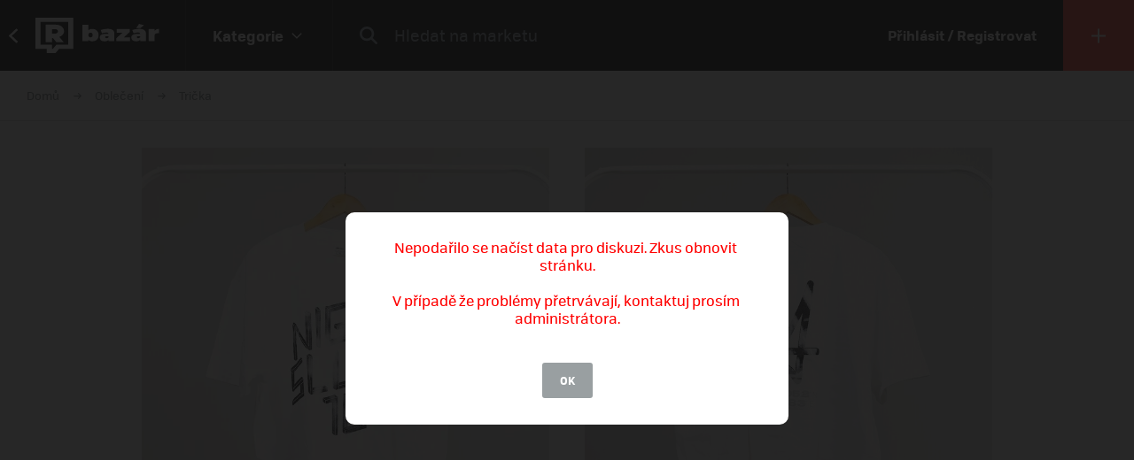

--- FILE ---
content_type: text/html; charset=UTF-8
request_url: https://market.refresher.cz/product/6399/refresher-vanoce-triko-addict-night-slugs-10
body_size: 7993
content:
<!DOCTYPE html>
<html>
    <head>
        <meta charset="UTF-8"/>
        <meta name="viewport" content="width=device-width, initial-scale=1"/>
        <meta name="robots" content="index, follow"/>
        <link rel="manifest" href="/manifest.json"/>

        <title>Refresher Vánoce: Triko Addict/Night Slugs 10 | REFRESHER Market</title><link rel="canonical" href="https://market.refresher.cz/product/6399/refresher-vanoce-triko-addict-night-slugs-10"/><meta property="og:title" content="Refresher Vánoce: Triko Addict/Night Slugs 10 | REFRESHER Market"/><meta property="og:url" content="https://market.refresher.cz/product/6399/refresher-vanoce-triko-addict-night-slugs-10"/><meta property="og:image" content="https://refstatic.sk/market/61625644-f284-5e7d-bfbb-2758791edd16.jpeg?c=w&amp;is=1200x630c&amp;iw=watermark.png&amp;iwp=-40x-40&amp;iws=210x62&amp;s=7476e9ba9f8e4c7f603039a845d34c40520a84b9ed16c7147e1c4c771a379bc8"/><meta property="og:image:secure_url" content="https://refstatic.sk/market/61625644-f284-5e7d-bfbb-2758791edd16.jpeg?c=w&amp;is=1200x630c&amp;iw=watermark.png&amp;iwp=-40x-40&amp;iws=210x62&amp;s=7476e9ba9f8e4c7f603039a845d34c40520a84b9ed16c7147e1c4c771a379bc8"/><meta property="og:image:width" content="1200"/><meta property="og:image:height" content="630"/>
        <script type="application/ld+json">{"@context":"http:\/\/schema.org","@type":"Organization","name":"REFRESHER, s.r.o.","url":"https:\/\/refresher.cz\/"}</script><script type="application/ld+json">{"@context":"http:\/\/schema.org","@type":"BreadcrumbList","itemListElement":[{"@type":"ListItem","position":1,"item":{"@id":"https:\/\/market.refresher.cz\/bazar","name":"REFRESHER Market"}},{"@type":"ListItem","position":2,"item":{"@id":"https:\/\/market.refresher.cz\/category\/obleceni","name":"Oble\u010den\u00ed"}},{"@type":"ListItem","position":3,"item":{"@id":"https:\/\/market.refresher.cz\/category\/oblecenie-tricka","name":"Tri\u010dka"}}]}</script><script type="application/ld+json">{"@context":"http:\/\/schema.org","@type":"Product","name":"Refresher V\u00e1noce: Triko Addict\/Night Slugs 10","image":"https:\/\/refstatic.sk\/market\/61625644-f284-5e7d-bfbb-2758791edd16.jpeg?c=w&is=1200x630c&iw=watermark.png&iwp=-40x-40&iws=210x62&s=7476e9ba9f8e4c7f603039a845d34c40520a84b9ed16c7147e1c4c771a379bc8","offers":{"@type":"Offer","price":310,"priceCurrency":"CZK","availability":"http:\/\/schema.org\/InStock","itemCondition":"http:\/\/schema.org\/NewCondition"}}</script>
        <link rel="icon" type="image/png" href="/favicon.png" sizes="32x32"/>

        <link rel="stylesheet" href="/build/bundle.90f2d10e.css">
        <script src="/build/bundle.eec585a5.js"></script>

        
                    <script src="https://www.googletagservices.com/tag/js/gpt.js" async></script>
            <script>

				var googletag = googletag || {};
				googletag.cmd = googletag.cmd || [];

				function slotRender(event) {
					if( !event.isEmpty ) {
						var adElement = document.getElementById(event.slot.getSlotElementId());
						adElement.classList.add('padding');
					}
				}

				googletag.cmd.push(function() {
					var sizeMappingFullwidth = googletag.sizeMapping().addSize([0, 0], [[300, 100], [300, 250], [300, 300], [300, 600], [320, 100], [336, 280]]).addSize([800, 200], [[728, 90], [750, 100], [900, 200], [970, 90], [970, 210], [970, 250], [990, 315], [998, 200], [1000, 100], [1200, 150], [1260, 150], [1260, 400]]).build();

					googletag.defineSlot('/30527867/above_content', [[300, 100], [300, 250], [300, 300], [300, 600], [320, 100], [336, 280], [728, 90], [750, 100], [900, 200], [970, 90], [970, 210], [970, 250], [990, 315], [998, 200], [1000, 100], [1200, 150], [1260, 150], [1260, 400]], 'dfp-up').defineSizeMapping(sizeMappingFullwidth).addService(googletag.pubads());
					googletag.defineSlot('/30527867/below_content', [[300, 100], [300, 250], [300, 300], [300, 600], [320, 100], [336, 280], [728, 90], [750, 100], [900, 200], [970, 90], [970, 210], [970, 250], [990, 315], [998, 200], [1000, 100], [1200, 150], [1260, 150], [1260, 400]], 'dfp-down').defineSizeMapping(sizeMappingFullwidth).addService(googletag.pubads());

					googletag.pubads().collapseEmptyDivs(true);
					googletag.pubads().setTargeting('project', 'market');
					googletag.pubads().addEventListener('slotRenderEnded', function(event) { slotRender(event); });
					googletag.pubads().enableLazyLoad();
					googletag.enableServices();
				});

            </script>
                <script>(function(){var dbpr=100;if(Math.random()*100>100-dbpr){var d="dbbRum",w=window,o=document,a=addEventListener,scr=o.createElement("script");scr.async=!0;w[d]=w[d]||[];w[d].push(["presampling",dbpr]);["error","unhandledrejection"].forEach(function(t){a(t,function(e){w[d].push([t,e])});});scr.src="https://cdn.debugbear.com/R3wTZERhQkwi.js";o.head.appendChild(scr);}})()</script>
    </head>
    <body>
        
    <!-- Google Tag Manager -->
        <script>
        (function(w,d,s,l,i){w[l]=w[l]||[];w[l].push({'gtm.start':
                new Date().getTime(),event:'gtm.js'});var f=d.getElementsByTagName(s)[0],
            j=d.createElement(s),dl=l!='dataLayer'?'&l='+l:'';j.async=true;j.src=
            'https://www.googletagmanager.com/gtm.js?id='+i+dl;f.parentNode.insertBefore(j,f);
        })(window,document,'script','dataLayer','GTM-NKQKBP9');
    </script>
    <!-- End Google Tag Manager -->

    
    
            <script type="text/javascript">
            var pp_gemius_identifier = 'B82QneuKY6scUKbrHijI13aIXqxNuC_QDvVn3a0rlVv.Q7';
        </script>
        <script type="text/javascript">
            // lines below shouldn't be edited
            function gemius_pending(i) {
                window[i] = window[i] || function () {
                    var x = window[i + '_pdata'] = window[i + '_pdata'] || [];
                    x[x.length] = arguments;
                };
            };
            gemius_pending('gemius_hit');
            gemius_pending('gemius_event');
            gemius_pending('pp_gemius_hit');
            gemius_pending('pp_gemius_event');
            (function (d, t) {
                try {
                    var gt = d.createElement(t), s = d.getElementsByTagName(t)[0],
                        l = 'http' + ((location.protocol == 'https:') ? 's' : '');
                    gt.setAttribute('async', 'async');
                    gt.setAttribute('defer', 'defer');
                    gt.src = l + '://spir.hit.gemius.pl/xgemius.js';
                    s.parentNode.insertBefore(gt, s);
                } catch (e) {
                }
            })(document, 'script');

        </script>
    


                    
<div class="header">
    <div class="header-desktop">
                    <a class="header-desktop-back" href="https://refresher.cz">
                <span class="header-desktop-back-label">
                    přejít na refresher
                </span>
            </a>
            <a class="header-logo --bazar-logo" title="REFRESHER Market" href="https://market.refresher.cz/bazar">REFRESHER Market</a>
                                            <div class="header-cats">
                    <div class="header-cats-btn">
                        <div class="header-cats-label">Kategorie</div>
                        <div class="header-cats-icon"></div>
                    </div>
                </div>
                <div class="HeaderDesktop-Category-Panel">
                    <div class="HeaderDesktop-Category-List">
                                                                                <div class="HeaderDesktop-Category-Item">
                                <a class="HeaderDesktop-Category-Icon HeaderDesktop-Category-Icon-1" href="https://market.refresher.cz/category/obuv"></a>
                                <a class="HeaderDesktop-Category-Title" href="https://market.refresher.cz/category/obuv">
                                    Obuv
                                </a>
                                <div class="HeaderDesktop-Category-Children">
                                                                            <a class="HeaderDesktop-Category-Child" href="https://market.refresher.cz/category/obuv-tenisky">
                                            Tenisky
                                        </a>
                                                                            <a class="HeaderDesktop-Category-Child" href="https://market.refresher.cz/category/obuv-boty">
                                            Boty
                                        </a>
                                                                    </div>
                            </div>
                                                                                <div class="HeaderDesktop-Category-Item">
                                <a class="HeaderDesktop-Category-Icon HeaderDesktop-Category-Icon-2" href="https://market.refresher.cz/category/obleceni"></a>
                                <a class="HeaderDesktop-Category-Title" href="https://market.refresher.cz/category/obleceni">
                                    Oblečení
                                </a>
                                <div class="HeaderDesktop-Category-Children">
                                                                            <a class="HeaderDesktop-Category-Child" href="https://market.refresher.cz/category/oblecenie-tricka">
                                            Trička
                                        </a>
                                                                            <a class="HeaderDesktop-Category-Child" href="https://market.refresher.cz/category/oblecenie-mikiny">
                                            Mikiny
                                        </a>
                                                                            <a class="HeaderDesktop-Category-Child" href="https://market.refresher.cz/category/oblecenie-bundy">
                                            Bundy
                                        </a>
                                                                            <a class="HeaderDesktop-Category-Child" href="https://market.refresher.cz/category/oblecenie-kalhoty">
                                            Kalhoty
                                        </a>
                                                                            <a class="HeaderDesktop-Category-Child" href="https://market.refresher.cz/category/oblecenie-doplnky">
                                            Doplňky
                                        </a>
                                                                            <a class="HeaderDesktop-Category-Child" href="https://market.refresher.cz/category/obkecenie-kosile">
                                            Košile
                                        </a>
                                                                    </div>
                            </div>
                                                                                <div class="HeaderDesktop-Category-Item">
                                <a class="HeaderDesktop-Category-Icon HeaderDesktop-Category-Icon-5" href="https://market.refresher.cz/category/modni-doplnky"></a>
                                <a class="HeaderDesktop-Category-Title" href="https://market.refresher.cz/category/modni-doplnky">
                                    Modní doplňky
                                </a>
                                <div class="HeaderDesktop-Category-Children">
                                                                    </div>
                            </div>
                                                                                <div class="HeaderDesktop-Category-Item">
                                <a class="HeaderDesktop-Category-Icon HeaderDesktop-Category-Icon-22" href="https://market.refresher.cz/category/ostatni"></a>
                                <a class="HeaderDesktop-Category-Title" href="https://market.refresher.cz/category/ostatni">
                                    Ostatní
                                </a>
                                <div class="HeaderDesktop-Category-Children">
                                                                            <a class="HeaderDesktop-Category-Child" href="https://market.refresher.cz/category/mobily">
                                            Mobily
                                        </a>
                                                                            <a class="HeaderDesktop-Category-Child" href="https://market.refresher.cz/category/elektronika">
                                            Elektronika
                                        </a>
                                                                            <a class="HeaderDesktop-Category-Child" href="https://market.refresher.cz/category/ostatni-jine">
                                            Jiné
                                        </a>
                                                                    </div>
                            </div>
                                            </div>
                </div>
                            <div class="header-content">
            <form class="header-search" action=" https://market.refresher.cz/search/ " method="get">
                <input class="header-search-submit" type="submit" value=""/>
                <input class="header-search-input" type="search" name="q" value=""
                       placeholder=" Hledat na marketu "/>
            </form>
                    </div>
                                    <a class="header-login" href="https://refresher.cz/login">
                    Přihlásit / Registrovat
                </a>
                                        <a class="header-new" title="Přidat produkt" href="https://market.refresher.cz/product/new">
                                        <span class="header-new-icon"></span>
                </a>
                        </div>
    <div class="HeaderMobile-Root">
                    <a class="HeaderMobile-Logo --bazar-logo" title="REFRESHER Market" href="https://market.refresher.cz/bazar">REFRESHER Market bazar</a>
                <div class="HeaderMobile-Left">
                            <a class="HeaderMobile-Back" href="https://refresher.cz">přejít na refresher</a>
                        <div class="HeaderMobile-Line"></div>
            <div class="HeaderMobile-More">
                            </div>
        </div>
                    <form class="HeaderMobile-Search-Form" action="https://market.refresher.cz/search/" method="get">
                <input class="HeaderMobile-Search-Input" type="search" name="q" placeholder="Hledat na marketu"/>
                <input class="HeaderMobile-Search-Submit" type="submit" value=""/>
            </form>
                <div class="HeaderMobile-Menu">
            <div class="HeaderMobile-Menu-User">
                                    <a class="HeaderMobile-Menu-User-Login" href="https://refresher.cz/login">
                        Přihlásit / Registrovat
                    </a>
                            </div>
            <div class="HeaderMobile-Menu-Content">
                <div class="HeaderMobile-Category-List">
                    <div class="HeaderMobile-Category-Title">Kategorie</div>
                                                                    <a href="https://market.refresher.cz/category/obuv" class="HeaderMobile-Category-Item">Obuv</a>
                                                                    <a href="https://market.refresher.cz/category/obleceni" class="HeaderMobile-Category-Item">Oblečení</a>
                                                                    <a href="https://market.refresher.cz/category/modni-doplnky" class="HeaderMobile-Category-Item">Modní doplňky</a>
                                                                    <a href="https://market.refresher.cz/category/ostatni" class="HeaderMobile-Category-Item">Ostatní</a>
                                    </div>
            </div>
        </div>
    </div>
    <script type="text/javascript">window["_headerMobile"].init();</script>
</div>

<script type="text/javascript">window['_header'].init();</script>

        
        <div class="container">
            
    
    <div class="Product-Root" data-view="https://market.refresher.cz/_ajax/view/6399">

        <div class="ProductPath-Root">
            <a class="ProductPath-Link" href="https://market.refresher.cz/bazar">Domů</a>
                                                <span class="ProductPath-Arrow"></span>
                    <a class="ProductPath-Link" href="https://market.refresher.cz/category/obleceni">Oblečení</a>
                                <span class="ProductPath-Arrow"></span>
                <a class="ProductPath-Link" href="https://market.refresher.cz/category/oblecenie-tricka">Trička</a>
                    </div>

                    <div style="width: 100%; height: 1px; background-color: #d7d7d7;"></div>
        
        <div class="ProductGallery-Root">
    <div class="ProductGallery-List">
        <div class="ProductGallery-Gap"></div>
                    <div class="ProductGallery-Item" data-index="0" data-id="61625644-f284-5e7d-bfbb-2758791edd16.jpeg"
                 data-active="t">
                                    <img class="ProductGallery-Image" src="https://refstatic.sk/market/61625644-f284-5e7d-bfbb-2758791edd16.jpeg?is=736x856c&amp;c=w&amp;iw=watermark.png&amp;iwp=-30x-30&amp;iws=168x50&amp;s=460ea89c0632b03284996bfad15c1dcb606411bfee582f2f7d16a4c2244bcd80" alt="Refresher Vánoce: Triko Addict/Night Slugs 10" style="aspect-ratio: 736/856;"/>
                                <div class="ProductGallery-Magnifier"></div>
            </div>
                    <div class="ProductGallery-Item" data-index="1" data-id="0bf342b8-2c7c-57a9-92c8-4dfe6ca46108.jpeg"
                 data-active="f">
                                    <img class="ProductGallery-Image" src="https://refstatic.sk/market/0bf342b8-2c7c-57a9-92c8-4dfe6ca46108.jpeg?is=736x856c&amp;c=w&amp;iw=watermark.png&amp;iwp=-30x-30&amp;iws=168x50&amp;s=2cc9720c93a3a50d461dc451b5c5485a2db64ac07846aeb42259aeb910986df5" alt="Refresher Vánoce: Triko Addict/Night Slugs 10" style="aspect-ratio: 736/856;"/>
                                <div class="ProductGallery-Magnifier"></div>
            </div>
                <div class="ProductGallery-Gap"></div>
    </div>
    <div class="ProductGallery-Button ProductGallery-Next">
        <div class="ProductGallery-Arrow"></div>
    </div>
    <div class="ProductGallery-Button ProductGallery-Prev">
        <div class="ProductGallery-Arrow"></div>
    </div>
</div>
<script type="text/javascript">window["_productGallery"].init();</script>

        <div class="Gallery-Root" data-opened="f" data-zoom="f">
    <div class="Gallery-Header">
        <div class="Gallery-Count"></div>
        <div class="Gallery-Close">
            <div class="Gallery-Close-Label">
                Zatvoriť
            </div>
            <div class="Gallery-Close-Icon"></div>
        </div>
    </div>
    <div class="Gallery-List">
                    <div class="Gallery-Item"
                 data-id="61625644-f284-5e7d-bfbb-2758791edd16.jpeg"
                                    data-image="https://refstatic.sk/market/61625644-f284-5e7d-bfbb-2758791edd16.jpeg?c=w&amp;iw=watermark.png&amp;iwp=-50x-50&amp;iws=336x100&amp;s=986d77c09cc0a492a7dc264d66542fd14b7c9000309e9d3d6147e8551cd908f9"
                                 data-init="f"
                 data-loaded="f"
            >
                <div class="Gallery-Loader"></div>
            </div>
                    <div class="Gallery-Item"
                 data-id="0bf342b8-2c7c-57a9-92c8-4dfe6ca46108.jpeg"
                                    data-image="https://refstatic.sk/market/0bf342b8-2c7c-57a9-92c8-4dfe6ca46108.jpeg?c=w&amp;iw=watermark.png&amp;iwp=-50x-50&amp;iws=336x100&amp;s=6b3dc079ce30f744d8a7772cad87199ad2530720aec82a9eac495ae6b0a96e24"
                                 data-init="f"
                 data-loaded="f"
            >
                <div class="Gallery-Loader"></div>
            </div>
            </div>
    <div class="Gallery-Footer">
        <div class="Gallery-Button Gallery-Prev"></div>
        <div class="Gallery-Button Gallery-Zoom"></div>
        <div class="Gallery-Button Gallery-Next"></div>
    </div>
</div>
<script type="text/javascript">window["_gallery"].init();</script>


                    <div class="dfp-ad dfp-product-up" id="dfp-up">
                <script type='text/javascript'>
                    googletag.cmd.push(function () {
                        googletag.display('dfp-up');
                    });
                </script>
            </div>
        
        <div class="Product-Body">

            <div class="Product-Body-Content">

                <div class="Product-ConditionAndDate">
                    <div class="Product-Condition">
                                                                                    <div class="ProductCondition-Item ProductCondition-New">
                                    Nové
                                </div>
                                                                        </div>
                    <div class="Product-Date Product-Desktop">
                        Pridané 30. 11. 2018, 588× videné
                    </div>
                    
                </div>

                <div class="Product-Title">Refresher Vánoce: Triko Addict/Night Slugs 10</div>

                <div class="Product-Price">
                                            <div class="Product-Price-Item Product-Price-Main">
                            12 €
                        </div>
                                                    <div class="Product-Price-Item Product-Price-Other">
                                (310 Kč)
                            </div>
                            <div class="Product-Price-Item Product-Price-Info">
                                <div class="Product-Price-Button"></div>
                                <div class="Product-Price-Tooltip">
                                    Cena je prepočítaná z originálnej sumy
                                    12 €
                                </div>
                            </div>
                                                            </div>

                <div class="Product-Info">
                    <div class="Product-Info-Name">Popis produktu</div>
                    <div class="Product-Info-Value" style="white-space: pre-wrap;">Do projektu Refresher Vánoce věnoval DJ NobodyListen.
</div>
                </div>

                                    <div class="Product-Info">
                        <div class="Product-Info-Name">Pohlaví</div>
                        <div class="Product-Info-Value">
                                                            Mužské
                                                    </div>
                    </div>
                
                                                    <div class="Product-Info">
                        <div class="Product-Info-Name">Dostupné velikosti</div>
                        <div class="Product-Info-Value">
                            S                        </div>
                    </div>
                
                                    <div class="Product-Info">
                        <div class="Product-Info-Name">Lokalita</div>
                        <div class="Product-Info-Value">
                            Praha,
                            Hlavní město Praha
                        </div>
                    </div>
                
                <div class="Product-Info">
                                                                        <div class="Product-InvoiceButton" data-type="empty">K produktu není přiložená faktura. Vyžádej si ji přímo u prodejce.</div>
                                                            </div>

                                    <div class="Product-Form">
                        <div class="Product-Form-Button">
                            Kontaktovať predajcu
                        </div>
                        <div class="Product-Form-Body">
                            <br/>
                                                            <div class="FormMessage-Login">
                                    <div class="FormMessage-Login-Info">
                                        <span class="FormMessage-Login-Icon"></span>
                                        Musíš byť prihlásený/á , aby si mohol reagovat na inzerát.
                                    </div>
                                    <a class="FormMessage-Login-Button" href="https://refresher.cz/login?return=https%3A%2F%2Fmarket.refresher.cz%2Fproduct%2F6399%2Frefresher-vanoce-triko-addict-night-slugs-10">
                                        Prihlásiť sa
                                    </a>
                                </div>
                                                    </div>
                    </div>
                                            <div class="Product-Warn Product-Mobile">
                            <br/>
                            <div class="ProductSeller-Warn">
                                Pozor! Tento prodejce má málo
                                <a href="https://refresher.cz/profil/">hodnocení</a>.
                                <br/>
                                Pri nákupe buď obozretnejší.
                            </div>
                        </div>
                                    
                    <div class="Homepage-Promo-Flexdog-Root --product">
        <a href="/" class="Homepage-Promo-Flexdog">
            <div class="Homepage-Promo-Flexdog-Title">Chceš nové? Prohlédni si náš e-shop</div>
            <div class="Homepage-Promo-Flexdog-Subtitle">Obuv, Oblečení, Módní doplňky a jiné</div>
            <div class="Homepage-Promo-Flexdog-Icon-arrow-right"></div>
        </a>
                    <div class="Homepage-Promo-Flexdog-Products-Row  --flexdog">
                                    <div class="ProductItem-Root">
    <div class="ProductItem-Image">
        <a href="/product/fred-perry-the-polo-short-sleeve-tee-night-green-snow-white-m6000-t50" title="The Polo Short Sleeve Tee Night Green/ Snow White">
                            <img src="https://static.flexdog.cz/flexdog-9/products/images/d3678af8-cd86-4ccb-8200-666ff964aaf6.jpeg" alt="The Polo Short Sleeve Tee Night Green/ Snow White"/>
                    </a>
    </div>
    <a class="ProductItem-Title" href="/product/fred-perry-the-polo-short-sleeve-tee-night-green-snow-white-m6000-t50">
        The Polo Short Sleeve Tee Night Green/ Snow White
    </a>
    <div class="ProductItem-Price">
                    <del>2307 Kč</del>
            <ins class="ProductItem-Price-Discounted">1506 Kč</ins>
            </div>

    <div class="ProductItem-Availability">
        Dostupné v 4 obchodech
    </div>
</div>

                                    <div class="ProductItem-Root">
    <div class="ProductItem-Image">
        <a href="/product/roxy-dresses-pacific-night-light-blue-1376809-100" title="Dresses Pacific Night Light Blue">
                            <img src="https://static.flexdog.cz/flexdog-d/products/images/ba1f6745-e566-4eaa-a952-1af608054a13.jpeg" alt="Dresses Pacific Night Light Blue"/>
                    </a>
    </div>
    <a class="ProductItem-Title" href="/product/roxy-dresses-pacific-night-light-blue-1376809-100">
        Dresses Pacific Night Light Blue
    </a>
    <div class="ProductItem-Price">
                    <del>1890 Kč</del>
            <ins class="ProductItem-Price-Discounted">759 Kč</ins>
            </div>

    <div class="ProductItem-Availability">
        Dostupné v 1 obchodě
    </div>
</div>

                            </div>
            </div>


                <div
                    id="diskusia"
                    data-id="6399"
                    data-locale="cs"
                    data-fullwidth="1"
                    data-total="0"
                    data-login="https://refresher.cz/login"
                    data-verify="https://refresher.cz/overenie"
                    data-open="1"
                ></div>
                <script
                    src="https://refresher.sk/static/discussion/bundle.js?1613723373"
                    type="text/javascript"
                    onload="window.discussion(document.getElementById('diskusia'));"
                    async
                ></script>

            </div>
            <div class="Product-Body-Sidebar">

                
                <div class="Product-Share Product-Mobile">
                    <a class="Product-Share-Link"
                       href="javascript:window.open('https://www.facebook.com/sharer/sharer.php?u=https%3A%2F%2Fmarket.refresher.cz%2Fproduct%2F6399%2Frefresher-vanoce-triko-addict-night-slugs-10', 'pop', 'width=600, height=400, scrollbars=no');"
                    >
                        <span class="Product-Share-Icon"></span>
                        <span class="Product-Share-Label">Sdílet na Facebook</span>
                    </a>
                </div>


                <div class="Product-Date Product-Mobile">
                    Pridané 30. 11. 2018, 588× videné
                </div>

                <div class="ProductSeller-Root">
    <div class="ProductSeller-User">
        <a class="ProductSeller-User-Image" href="https://refresher.cz/profil/">
            <img src="" width="70" height="70"/>
        </a>
        <div class="ProductSeller-User-F">
            <div class="ProductSeller-User-F1">
                <a class="ProductSeller-User-Name" href="https://refresher.cz/profil/">
                    <span></span>
                                    </a>
            </div>
            <div class="ProductSeller-User-F2">
                <div class="ProductSeller-Follow"
                     data-id="64885"
                     data-active="0"
                     data-hover="1"
                     data-logged="0"
                     data-logged-error="Abys mohl někoho sledovat, musíš se přihlásit."
                >
                    <div data-type="follow">Sledovat</div>
                    <div data-type="following">Sleduju</div>
                    <div data-type="unfollow">Nesledovat</div>
                </div>
            </div>
        </div>
    </div>
            <div class="ProductSeller-Warn">
            Pozor! Tento prodejce má málo
            <a href="https://refresher.cz/profil/">hodnocení</a>.
            <br/>
            Pri nákupe buď obozretnejší.
        </div>
        <div class="ProductSeller-Info">
        <div class="ProductSeller-Info-Box">
            <div class="ProductSeller-Info-Big">
                                    <span>bez hodnocení</span>
                            </div>
            <div class="ProductSeller-Star-List">
                                                            <div class="ProductSeller-Star-Item" data-active="f"></div>
                                                                                <div class="ProductSeller-Star-Item" data-active="f"></div>
                                                                                <div class="ProductSeller-Star-Item" data-active="f"></div>
                                                                                <div class="ProductSeller-Star-Item" data-active="f"></div>
                                                                                <div class="ProductSeller-Star-Item" data-active="f"></div>
                                                </div>
            <div class="ProductSeller-Info-Rating">
                <span>(0</span>
                                    <span>hodnocení)</span>
                            </div>
            <div class="ProductSeller-Info-Link">
                <a href="https://refresher.cz/profil/">Ohodnotit</a>
            </div>
        </div>
        <div class="ProductSeller-Info-Line"></div>
        <div class="ProductSeller-Info-Box">
            <div class="ProductSeller-Info-Big">
                                <strong>25</strong>
                                    <span>produktů</span>
                            </div>
            <div class="ProductSeller-Info-Small">
                <strong>15</strong>
                                    <span>aktivních</span>
                            </div>
            <div class="ProductSeller-Info-Small">
                <strong>10</strong>
                                    <span>prodaných</span>
                            </div>
            <div class="ProductSeller-Info-Link">
                <a href="https://refresher.cz/profil/">Zobrazit</a>
            </div>
        </div>
    </div>
</div>


                <div class="Product-Share Product-Desktop" data-show="desktop">
                    <a class="Product-Share-Link"
                       href="javascript:window.open('https://www.facebook.com/sharer/sharer.php?u=https%3A%2F%2Fmarket.refresher.cz%2Fproduct%2F6399%2Frefresher-vanoce-triko-addict-night-slugs-10', 'pop', 'width=600, height=400, scrollbars=no');"
                    >
                        <span class="Product-Share-Icon"></span>
                        <span class="Product-Share-Label">Sdílet na Facebook</span>
                    </a>
                </div>


            </div>

        </div>

                    <div class="dfp-ad dfp-product-down" id="dfp-down">
                <script type='text/javascript'>
                    googletag.cmd.push(function () {
                        googletag.display('dfp-down');
                    });
                </script>
            </div>
        
    </div>
    <script type="text/javascript">window["_product"].init();</script>

            <div class="ProductBox-Root">
    <div class="ProductBox-Body">
        <div class="ProductBox-Caption">Podobné produkty</div>
        <div class="ProductBox-List">
            <div class="ProductBox-Gap"></div>
                            <div class="ProductBox-Item">
                    <div class="ProductItem-Root">
    <div class="ProductItem-Image">
        <a href="https://market.refresher.cz/product/101034/new-york-rangers-tricko" title="NEW YORK RANGERS TRIČKO">
                            <img src="https://refstatic.sk/market/24a4f3bc-1740-5883-a8f4-1941497b97b0.jpeg?is=420x490c&amp;c=w&amp;iw=watermark.png&amp;iwp=-20x-20&amp;iws=105x31&amp;s=2264602ae023f841fd63159a0ad63beea9fd6d79d7ffc4ed658f0e48be06df1b" alt="NEW YORK RANGERS TRIČKO"/>
                    </a>
                    <div class="ProductItem-Condition">
                                    <div class="ProductCondition-Item ProductCondition-Used">
                        Použité
                    </div>
                            </div>
                                                <div class="ProductItem-Seller">
                <a class="ProductItem-Seller-Image" href="https://refresher.cz/profil/poskymarket" title="poskymarket">
                    <img src="https://i.refresher.sk/users/avatar/425557-98067.jpg" alt="poskymarket"/>
                </a>
                <div class="ProductItem-Seller-Body">
                    <a class="ProductItem-Seller-Name" href="https://refresher.cz/profil/poskymarket">
                        poskymarket
                                            </a>
                                            <a class="ProductItem-Seller-Rating" href="https://refresher.cz/profil/poskymarket">
                                                        <strong>10</strong>
                                                            <span>produktů</span>
                                                    </a>
                                    </div>
            </div>
            </div>
    <a class="ProductItem-Title" href="https://market.refresher.cz/product/101034/new-york-rangers-tricko">
        NEW YORK RANGERS TRIČKO
            </a>
    <div class="ProductItem-Price">
                    258
            Kč
            </div>
</div>


                </div>
                            <div class="ProductBox-Item">
                    <div class="ProductItem-Root">
    <div class="ProductItem-Image">
        <a href="https://market.refresher.cz/product/102849/vlone-tee" title="Vlone Tee">
                            <img src="https://refstatic.sk/market/1484ec52-6c13-54d5-8c9d-e0d1b4c48557.jpeg?is=420x490c&amp;c=w&amp;iw=watermark.png&amp;iwp=-20x-20&amp;iws=105x31&amp;s=2164db6e317611d4739129fcd4cbd626afb4362188c80a16be7836cb5d4734bf" alt="Vlone Tee"/>
                    </a>
                    <div class="ProductItem-Condition">
                                    <div class="ProductCondition-Item ProductCondition-New">
                        Nové
                    </div>
                            </div>
                                                <div class="ProductItem-Seller">
                <a class="ProductItem-Seller-Image" href="https://refresher.cz/profil/rock22stars22" title="rock22stars22">
                    <img src="https://i.refresher.sk/users/avatar/431998-default-83691.jpg" alt="rock22stars22"/>
                </a>
                <div class="ProductItem-Seller-Body">
                    <a class="ProductItem-Seller-Name" href="https://refresher.cz/profil/rock22stars22">
                        rock22stars22
                                            </a>
                                            <a class="ProductItem-Seller-Rating" href="https://refresher.cz/profil/rock22stars22">
                                                        <strong>3</strong>
                                                            <span>produkty</span>
                                                    </a>
                                    </div>
            </div>
            </div>
    <a class="ProductItem-Title" href="https://market.refresher.cz/product/102849/vlone-tee">
        Vlone Tee
            </a>
    <div class="ProductItem-Price">
                    2323
            Kč
            </div>
</div>


                </div>
                            <div class="ProductBox-Item">
                    <div class="ProductItem-Root">
    <div class="ProductItem-Image">
        <a href="https://market.refresher.cz/product/106815/stussy-tricko" title="Stussy tričko">
                            <img src="https://refstatic.sk/market/1310aa0e-631a-42ba-97bd-4234b728c352.jpeg?is=420x490c&amp;c=w&amp;iw=watermark.png&amp;iwp=-20x-20&amp;iws=105x31&amp;s=9c9b712ee0681e276115c87c9be444cf748a1b3f37acd0b5f21f24b8cd4b41dd" alt="Stussy tričko"/>
                    </a>
                    <div class="ProductItem-Condition">
                                    <div class="ProductCondition-Item ProductCondition-New">
                        Nové
                    </div>
                            </div>
                                                <div class="ProductItem-Seller">
                <a class="ProductItem-Seller-Image" href="https://refresher.cz/profil/solo-finds" title="Solo Finds">
                    <img src="https://i.refresher.sk/users/avatar/427117-40792.png" alt="Solo Finds"/>
                </a>
                <div class="ProductItem-Seller-Body">
                    <a class="ProductItem-Seller-Name" href="https://refresher.cz/profil/solo-finds">
                        Solo Finds
                                            </a>
                                            <a class="ProductItem-Seller-Rating" href="https://refresher.cz/profil/solo-finds">
                            <strong>100%</strong>
                            <span>spokojenost</span>
                            <span>(2)</span>
                        </a>
                                    </div>
            </div>
            </div>
    <a class="ProductItem-Title" href="https://market.refresher.cz/product/106815/stussy-tricko">
        Stussy tričko
            </a>
    <div class="ProductItem-Price">
                    1032
            Kč
            </div>
</div>


                </div>
                            <div class="ProductBox-Item">
                    <div class="ProductItem-Root">
    <div class="ProductItem-Image">
        <a href="https://market.refresher.cz/product/6394/refresher-vanoce-mikina-vr-nobody" title="Refresher Vánoce: Mikina VR/Nobody">
                            <img src="https://refstatic.sk/market/a42ed1ac-4c0b-5f45-85af-0bd469d44fea.jpeg?is=420x490c&amp;c=w&amp;iw=watermark.png&amp;iwp=-20x-20&amp;iws=105x31&amp;s=60c888c3a0e9bfcdd8774bb4915a7716f053f535022a940955873256b5968f3e" alt="Refresher Vánoce: Mikina VR/Nobody"/>
                    </a>
                    <div class="ProductItem-Condition">
                                    <div class="ProductCondition-Item ProductCondition-Used">
                        Použité
                    </div>
                            </div>
                                                <div class="ProductItem-Seller">
                <a class="ProductItem-Seller-Image" href="https://refresher.cz/profil/" title="">
                    <img src="" alt=""/>
                </a>
                <div class="ProductItem-Seller-Body">
                    <a class="ProductItem-Seller-Name" href="https://refresher.cz/profil/">
                        
                                            </a>
                                            <a class="ProductItem-Seller-Rating" href="https://refresher.cz/profil/">
                                                        <strong>15</strong>
                                                            <span>produktů</span>
                                                    </a>
                                    </div>
            </div>
            </div>
    <a class="ProductItem-Title" href="https://market.refresher.cz/product/6394/refresher-vanoce-mikina-vr-nobody">
        Refresher Vánoce: Mikina VR/Nobody
            </a>
    <div class="ProductItem-Price">
                    493
            Kč
            </div>
</div>


                </div>
                            <div class="ProductBox-Item">
                    <div class="ProductItem-Root">
    <div class="ProductItem-Image">
        <a href="https://market.refresher.cz/product/60234/supreme-tricko-cat-in-the-hat" title="Supreme Tričko Cat in The Hat">
                            <img src="https://refstatic.sk/market/b40dffaa-c4a2-58a7-a8be-01b6a85d0982.jpeg?is=420x490c&amp;c=w&amp;iw=watermark.png&amp;iwp=-20x-20&amp;iws=105x31&amp;s=ed5a5b7dd540c009a98678dd0da4ba64ca4f42f5a90d0c91c84de77c08e44f5c" alt="Supreme Tričko Cat in The Hat"/>
                    </a>
                    <div class="ProductItem-Condition">
                                    <div class="ProductCondition-Item ProductCondition-New">
                        Nové
                    </div>
                            </div>
                                                <div class="ProductItem-Seller">
                <a class="ProductItem-Seller-Image" href="https://refresher.cz/profil/alexxdzielava" title="alexxdzielava">
                    <img src="https://i.refresher.sk/users/avatar/268355-default-33284.jpg" alt="alexxdzielava"/>
                </a>
                <div class="ProductItem-Seller-Body">
                    <a class="ProductItem-Seller-Name" href="https://refresher.cz/profil/alexxdzielava">
                        alexxdzielava
                                            </a>
                                            <a class="ProductItem-Seller-Rating" href="https://refresher.cz/profil/alexxdzielava">
                                                        <strong>3</strong>
                                                            <span>produkty</span>
                                                    </a>
                                    </div>
            </div>
            </div>
    <a class="ProductItem-Title" href="https://market.refresher.cz/product/60234/supreme-tricko-cat-in-the-hat">
        Supreme Tričko Cat in The Hat
            </a>
    <div class="ProductItem-Price">
                    2581
            Kč
            </div>
</div>


                </div>
                        <div class="ProductBox-Gap"></div>
        </div>
    </div>
</div>
    
            <script type="text/javascript">
            document.writeln('<img src="https://refresher.sk/services/tracker/view?p=9&o=6399&t=' + Date.now() + '" style="position: absolute;"/>');
        </script>
    
        </div>

                    <div class="Footer">
    <div class="Footer-Content">
        <div class="Footer-Copyright">
            &copy; 2011-2026 REFRESHER.cz
        </div>
        <div class="Footer-Links">
                        <a class="Footer-Link" href="https://refresher.cz/o-nas">
                O nás
            </a>
                        <a class="Footer-Link" href="https://refresher.cz/kontakt">
                Kontakt
            </a>
                        <a class="Footer-Link" href="https://refresher.cz/reklama">
                Reklama
            </a>
                        <a class="Footer-Link" href="https://refresher.cz/partneri">
                Partneři
            </a>
                        <a class="Footer-Link" href="https://refresher.cz/info/podminky-pro-uzivatele-webove-stranky#market">
                Pravidla a podmínky
            </a>
        </div>
    </div>
</div>
        
            <script defer src="https://static.cloudflareinsights.com/beacon.min.js/vcd15cbe7772f49c399c6a5babf22c1241717689176015" integrity="sha512-ZpsOmlRQV6y907TI0dKBHq9Md29nnaEIPlkf84rnaERnq6zvWvPUqr2ft8M1aS28oN72PdrCzSjY4U6VaAw1EQ==" data-cf-beacon='{"version":"2024.11.0","token":"d585a58d605e4a4db700a13d0d15c5f2","server_timing":{"name":{"cfCacheStatus":true,"cfEdge":true,"cfExtPri":true,"cfL4":true,"cfOrigin":true,"cfSpeedBrain":true},"location_startswith":null}}' crossorigin="anonymous"></script>
</body>
</html>


--- FILE ---
content_type: text/html; charset=utf-8
request_url: https://www.google.com/recaptcha/api2/aframe
body_size: 267
content:
<!DOCTYPE HTML><html><head><meta http-equiv="content-type" content="text/html; charset=UTF-8"></head><body><script nonce="9PIcLdALVl_ivlWxPmTqJg">/** Anti-fraud and anti-abuse applications only. See google.com/recaptcha */ try{var clients={'sodar':'https://pagead2.googlesyndication.com/pagead/sodar?'};window.addEventListener("message",function(a){try{if(a.source===window.parent){var b=JSON.parse(a.data);var c=clients[b['id']];if(c){var d=document.createElement('img');d.src=c+b['params']+'&rc='+(localStorage.getItem("rc::a")?sessionStorage.getItem("rc::b"):"");window.document.body.appendChild(d);sessionStorage.setItem("rc::e",parseInt(sessionStorage.getItem("rc::e")||0)+1);localStorage.setItem("rc::h",'1768814432139');}}}catch(b){}});window.parent.postMessage("_grecaptcha_ready", "*");}catch(b){}</script></body></html>

--- FILE ---
content_type: application/javascript; charset=utf-8
request_url: https://fundingchoicesmessages.google.com/f/AGSKWxW_b-9VyQ3yON6Mwg16asxeyW_eRiMLvkIOH8zA89qkVBh-mchDSG7VLS-gBgfD86AzHq8E1u4CpCdpRbBZj4zxhrh3Nkqp1-HYKwRFqNSmGpKckS9lU7qnz10H6YQyLYTDZOXZujhNADHDru4WU9Kqct2TAY8GdRMPG2q7jEUUScw8H4_vkprkH9ZX/_/ad_script_/waterad2./usernext./adrectanglebanner?_juiceadv.
body_size: -1291
content:
window['e5d648a3-1b21-486f-af0b-f27b912ef5fe'] = true;

--- FILE ---
content_type: image/svg+xml
request_url: https://market.refresher.cz/build/images/icon-search.4a5c17fd.svg
body_size: 101
content:
<?xml version="1.0" encoding="UTF-8"?>
<svg width="18px" height="18px" viewBox="0 0 18 18" version="1.1" xmlns="http://www.w3.org/2000/svg" xmlns:xlink="http://www.w3.org/1999/xlink">
    <!-- Generator: Sketch 48.2 (47327) - http://www.bohemiancoding.com/sketch -->
    <title>icon/search</title>
    <desc>Created with Sketch.</desc>
    <defs></defs>
    <g id="elements/header-compact-v2" stroke="none" stroke-width="1" fill="none" fill-rule="evenodd" transform="translate(-390.000000, -31.000000)">
        <g id="search" transform="translate(390.000000, 28.000000)" fill="#A3ACB5">
            <g id="elements/input-v2">
                <path d="M2.14048545,15.4756634 C-0.713495149,12.6216828 -0.713495149,7.99446604 2.14048545,5.14048545 C4.99446604,2.28650485 9.62168284,2.28650485 12.4756634,5.14048545 C15.0362006,7.7010226 15.2994725,11.6888974 13.2654791,14.5429494 L17.6432524,18.9207228 C18.1189159,19.3963862 18.1189159,20.167589 17.6432524,20.6432524 C17.167589,21.1189159 16.3963862,21.1189159 15.9207228,20.6432524 L11.5429494,16.2654791 C8.68889739,18.2994725 4.7010226,18.0362006 2.14048545,15.4756634 Z M10.7531338,13.7531338 C12.6557875,11.85048 12.6557875,8.76566884 10.7531338,6.86301511 C8.85048004,4.96036138 5.76566884,4.96036138 3.86301511,6.86301511 C1.96036138,8.76566884 1.96036138,11.85048 3.86301511,13.7531338 C5.76566884,15.6557875 8.85048004,15.6557875 10.7531338,13.7531338 Z" id="icon/search"></path>
            </g>
        </g>
    </g>
</svg>